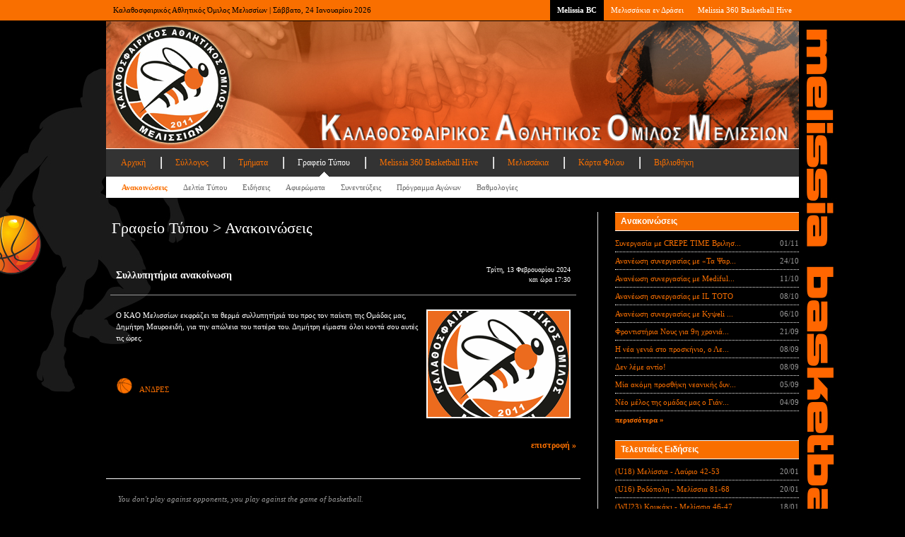

--- FILE ---
content_type: text/html; Charset=windows-1253
request_url: https://melissiabc.gr/press.asp?subpage=1&aid=3756
body_size: 8329
content:


<!DOCTYPE html PUBLIC "-//W3C//DTD XHTML 1.0 Transitional//EN" "http://www.w3.org/TR/xhtml1/DTD/xhtml1-transitional.dtd">
<html xmlns="http://www.w3.org/1999/xhtml" dir="ltr">

<head>

	<!-- Google tag (gtag.js) -->
	<script async src="https://www.googletagmanager.com/gtag/js?id=G-F1RR2Y798N"></script>
	<script>
	  window.dataLayer = window.dataLayer || [];
	  function gtag(){dataLayer.push(arguments);}
	  gtag('js', new Date());

	  gtag('config', 'G-F1RR2Y798N');
	</script>

	<!-- Google Tag Manager (noscript) -->
	<noscript><iframe src="https://www.googletagmanager.com/ns.html?id=GTM-NBV4T9JN"
	height="0" width="0" style="display:none;visibility:hidden"></iframe></noscript>
	<!-- End Google Tag Manager (noscript) -->

	
	<meta http-equiv="content-type" content="text/html; charset=windows-1253" />
	<meta name="description" content="Melissia Basketball Club" />
	<meta name="keywords" content="Basketball" />
	<meta name="author" content="Yannis Hantzopoulos" />
	<link rel="shortcut icon" href="mbc.ico" type="image/x-icon" />
	<link rel="stylesheet" type="text/css" href="mbc.css" media="screen" />
	<link rel="stylesheet" type="text/css" href="pikachoose.css" media="screen" />
	<link rel="stylesheet" type="text/css" href="lightbox.min.css" media="screen" />
	<link rel="stylesheet" type="text/css" href="slidenews2.css" media="screen" />
	<link rel="stylesheet" type="text/css" href="font-awesome.min.css" media="screen" />
	<link rel="stylesheet" type="text/css" href="social-sidebar.css" media="screen" />
	<title>Melissia Basketball Club</title>

<!--
	<script type="text/javascript">
		var _gaq = _gaq || [];
		_gaq.push(['_setAccount', 'UA-27073691-1']);
		_gaq.push(['_trackPageview']);

		(function() {
			var ga = document.createElement('script'); ga.type = 'text/javascript'; ga.async = true;
			// ga.src = ('https:' == document.location.protocol ? 'https://ssl' : 'http://www') + '.google-analytics.com/ga.js';
			ga.src = ('https:' == document.location.protocol ? 'https://' : 'http://') + 'stats.g.doubleclick.net/dc.js';
			var s = document.getElementsByTagName('script')[0]; s.parentNode.insertBefore(ga, s);
		})();
	</script>
-->

	<!-- Google Tag Manager -->
	<script>(function(w,d,s,l,i){w[l]=w[l]||[];w[l].push({'gtm.start':
	new Date().getTime(),event:'gtm.js'});var f=d.getElementsByTagName(s)[0],
	j=d.createElement(s),dl=l!='dataLayer'?'&l='+l:'';j.async=true;j.src=
	'https://www.googletagmanager.com/gtm.js?id='+i+dl;f.parentNode.insertBefore(j,f);
	})(window,document,'script','dataLayer','G-F1RR2Y798NGTM-NBV4T9JN');</script>
	<!-- End Google Tag Manager -->

	<script type="text/javascript" src="https://ajax.googleapis.com/ajax/libs/jquery/1.3.2/jquery.min.js" ></script>
	<script type="text/javascript" src="https://ajax.googleapis.com/ajax/libs/jqueryui/1.5.3/jquery-ui.min.js" ></script>

	<!--<script type="text/javascript" src="lightbox-plus-jquery.min.js" ></script>-->

	<!-- Facebook Pixel Code -->
	<script>
		!function(f,b,e,v,n,t,s)
		{if(f.fbq)return;n=f.fbq=function(){n.callMethod?
		n.callMethod.apply(n,arguments):n.queue.push(arguments)};
		if(!f._fbq)f._fbq=n;n.push=n;n.loaded=!0;n.version='2.0';
		n.queue=[];t=b.createElement(e);t.async=!0;
		t.src=v;s=b.getElementsByTagName(e)[0];
		s.parentNode.insertBefore(t,s)}(window, document,'script',
		'https://connect.facebook.net/en_US/fbevents.js');
		fbq('init', '1494933183940491');
		fbq('track', 'PageView');
	</script>
	<noscript><img height="1" width="1" style="display:none"
		src="https://www.facebook.com/tr?id=1494933183940491&ev=PageView&noscript=1"
	/></noscript>
	<!-- End Facebook Pixel Code -->

</head>
<body id="top">



<div id="network">
	<div class="center-wrapper">
		<div class="left">Καλαθοσφαιρικός Αθλητικός Όμιλος Μελισσίων | Σάββατο, 24 Ιανουαρίου 2026</div>
		<div class="right">
			<ul class="tabbed" id="network-tabs">
				<li class="current-tab"><a href="default.asp">Melissia BC</a></li>
				<li><a href="team.asp?subpage=59">Μελισσάκια εν Δράσει</a></li>
				<li><a href="hive.asp">Melissia 360 Basketball Hive</a></li>
				<!--
				<li><a href="press.asp?subpage=7">Πρόγραμμα Αγώνων</a></li>
				<li><a href="3x3.asp">Τουρνουά 3x3</a></li>
				<li><a href="camp.asp">Basketball Camp</a></li>
				-->
			</ul>
			<div class="clearer">&nbsp;</div>
		</div>
		<div class="clearer">&nbsp;</div>
	</div>
</div>

<div id="site">
	<div class="center-wrapper">

		

		<div id="header">
			<div id="site-title">
				<img src="images/header.jpg" width="980" height="180">
			</div>
			
			<div id="navigation">
				<div id="main-nav">
					<ul class="tabbed">
						<li><a href="default.asp">Αρχική</a></li>
						<li><a href="club.asp">Σύλλογος</a></li>
						<li><a href="team.asp">Τμήματα</a></li>
						<li class="current-tab"><a href="press.asp">Γραφείο Τύπου</a></li>
						<li><a href="hive.asp">Melissia 360 Basketball Hive</a></li>
						<li><a href="team.asp?subpage=59">Μελισσάκια</a></li>
						<li><a href="card.asp">Κάρτα Φίλου</a></li>
						<li><a href="library.asp">Βιβλιοθήκη</a></li>
						<!--
						<li><a href="3x3.asp">Τουρνουά 3x3</a></li>
						<li><a href="camp.asp">Camp</a></li>
						<li><a href="marketing.asp">Διαφήμιση</a></li>
						-->
					</ul>
					<div class="clearer">&nbsp;</div>
				</div>

				<div id="sub-nav">
					<ul class="tabbed">
						
						<li class="current-tab"><a href="press.asp?subpage=1">Ανακοινώσεις</a></li>
						<li><a href="press.asp?subpage=2">Δελτία Τύπου</a></li>
						<li><a href="press.asp?subpage=3">Ειδήσεις</a></li>
						<li><a href="press.asp?subpage=4">Αφιερώματα</a></li>
						<li><a href="press.asp?subpage=5">Συνεντεύξεις</a></li>
						<!--<li><a href="press.asp?subpage=6">Βιογραφικά</a></li>-->
						<li><a href="press.asp?subpage=7">Πρόγραμμα Αγώνων</a></li>
						<li><a href="press.asp?subpage=8">Βαθμολογίες</a></li>
							
					</ul>
					<div class="clearer">&nbsp;</div>
				</div>
			</div>

		</div>

		<div class="main" id="main-two-columns">
			<div class="left" id="main-left">
				<div class="content">
					<div class="content-title"><h2>Γραφείο Τύπου > Ανακοινώσεις</h2></div>
					<div class="content-body">
						
						<table class="data-table">
							<tr>
								<td class="article-title">
									<h5>Συλλυπητήρια ανακοίνωση</h5>
								</td>
								<td>
									<p class="text-right small">Τρίτη, 13 Φεβρουαρίου 2024<br/>και ώρα 17:30</p>
								</td>
							</tr>
							<tr>
								<td colspan="2" class="article-body">
									<br/>
								
									<img src="https://www.melissiabc.gr/photos/media/misc/nophoto/thumb_200x150_nophoto.png" class="post2" alt="" />
											Ο ΚΑΟ Μελισσίων εκφράζει τα θερμά συλλυπητήριά του προς τον παίκτη της Ομάδας μας, Δημήτρη Μαυροειδή, για την απώλεια του πατέρα του. Δημήτρη είμαστε όλοι κοντά σου αυτές τις ώρες.<br/><br/><br/><br/>
									<p class="text-left">
								<a href="team.asp?subpage=2"><img src="images/layout/basketball.png" width="24" height="24" class="icon">ΑΝΔΡΕΣ</a>&nbsp;&nbsp;&nbsp;&nbsp;&nbsp;&nbsp;
									</p>
								</td>
							</tr>
						</table>

						<p class="text-right"><a href="javascript: history.back();" class="more">επιστροφή &#187;</a></p>

								
					</div>
				</div>
				<div class="clearer">&nbsp;</div>
				<div class="content-separator"></div>
				

<blockquote>
	<p>You don't play against opponents, you play against the game of basketball.</p>
	<p><cite>- Bobby Knight</cite></p>
</blockquote>


			</div>

			<div class="right sidebar" id="sidebar">
				

				<div class="section">
					<div class="section-title">
						<div class="left">Ανακοινώσεις</div>
						<div class="clearer">&nbsp;</div>
					</div>
					<div class="section-content">

						<ul class="nice-list">

							

							<li>
								<div class="left"><a href="press.asp?subpage=2&aid=4398">Συνεργασία με CREPE TIME Βριλησ...</a></div>
								<div class="right">01/11</div>
								<div class="clearer">&nbsp;</div>
							</li>

								

							<li>
								<div class="left"><a href="press.asp?subpage=2&aid=4386">Ανανέωση συνεργασίας με «Τα Ψαρ...</a></div>
								<div class="right">24/10</div>
								<div class="clearer">&nbsp;</div>
							</li>

								

							<li>
								<div class="left"><a href="press.asp?subpage=2&aid=4370">Ανανέωση συνεργασίας με Mediful...</a></div>
								<div class="right">11/10</div>
								<div class="clearer">&nbsp;</div>
							</li>

								

							<li>
								<div class="left"><a href="press.asp?subpage=2&aid=4366">Ανανέωση συνεργασίας με IL TOTO</a></div>
								<div class="right">08/10</div>
								<div class="clearer">&nbsp;</div>
							</li>

								

							<li>
								<div class="left"><a href="press.asp?subpage=2&aid=4364">Ανανέωση συνεργασίας με Κyψeli ...</a></div>
								<div class="right">06/10</div>
								<div class="clearer">&nbsp;</div>
							</li>

								

							<li>
								<div class="left"><a href="press.asp?subpage=2&aid=4350">Φροντιστήρια Νους για 9η χρονιά...</a></div>
								<div class="right">21/09</div>
								<div class="clearer">&nbsp;</div>
							</li>

								

							<li>
								<div class="left"><a href="press.asp?subpage=2&aid=4343">Η νέα γενιά στο προσκήνιο, ο Λε...</a></div>
								<div class="right">08/09</div>
								<div class="clearer">&nbsp;</div>
							</li>

								

							<li>
								<div class="left"><a href="press.asp?subpage=2&aid=4338">Δεν λέμε αντίο!</a></div>
								<div class="right">08/09</div>
								<div class="clearer">&nbsp;</div>
							</li>

								

							<li>
								<div class="left"><a href="press.asp?subpage=2&aid=4339">Μία ακόμη προσθήκη νεανικής δυν...</a></div>
								<div class="right">05/09</div>
								<div class="clearer">&nbsp;</div>
							</li>

								

							<li>
								<div class="left"><a href="press.asp?subpage=2&aid=4341">Νέο μέλος της ομάδας μας ο Γιάν...</a></div>
								<div class="right">04/09</div>
								<div class="clearer">&nbsp;</div>
							</li>

								

							<li><a href="press.asp" class="more">περισσότερα &#187;</a></li>
						</ul>

					</div>
				</div>

							

				<div class="section">
					<div class="section-title">
						<div class="left">Τελευταίες Ειδήσεις</div>
						<div class="clearer">&nbsp;</div>
					</div>
					<div class="section-content">

						<ul class="nice-list">

							

							<li>
								<div class="left"><a href="press.asp?subpage=3&aid=4490">(U18) Μελίσσια - Λαύριο 42-53</a></div>
								<div class="right">20/01</div>
								<div class="clearer">&nbsp;</div>
							</li>

								

							<li>
								<div class="left"><a href="press.asp?subpage=3&aid=4491">(U16) Ροδόπολη - Μελίσσια 81-68</a></div>
								<div class="right">20/01</div>
								<div class="clearer">&nbsp;</div>
							</li>

								

							<li>
								<div class="left"><a href="press.asp?subpage=3&aid=4486">(WU23) Κουκάκι - Μελίσσια 46-47</a></div>
								<div class="right">18/01</div>
								<div class="clearer">&nbsp;</div>
							</li>

								

							<li>
								<div class="left"><a href="press.asp?subpage=3&aid=4485">Πιστοί στο πλάνο μέχρι το τέλος</a></div>
								<div class="right">18/01</div>
								<div class="clearer">&nbsp;</div>
							</li>

								

							<li>
								<div class="left"><a href="press.asp?subpage=3&aid=4484">(Γ) Μελίσσια - Ανταίος 45-56</a></div>
								<div class="right">18/01</div>
								<div class="clearer">&nbsp;</div>
							</li>

								

							<li>
								<div class="left"><a href="press.asp?subpage=3&aid=4487">(WU16) Μελίσσια - Κρόνος 42-53</a></div>
								<div class="right">17/01</div>
								<div class="clearer">&nbsp;</div>
							</li>

								

							<li>
								<div class="left"><a href="press.asp?subpage=3&aid=4489">(WU16) Κρόνος Β΄ - Μελίσσια Β' 50...</a></div>
								<div class="right">17/01</div>
								<div class="clearer">&nbsp;</div>
							</li>

								

							<li>
								<div class="left"><a href="press.asp?subpage=3&aid=4488">(U23) Μελίσσια - ΓΣ Χαλανδρίου 72...</a></div>
								<div class="right">16/01</div>
								<div class="clearer">&nbsp;</div>
							</li>

								

							<li>
								<div class="left"><a href="press.asp?subpage=3&aid=4482">(U16) Μελίσσια - Νήαρ Ηστ 67-56</a></div>
								<div class="right">13/01</div>
								<div class="clearer">&nbsp;</div>
							</li>

								

							<li>
								<div class="left"><a href="press.asp?subpage=3&aid=4481">(U18) Κουκουβάουνες - Μελισσια 58...</a></div>
								<div class="right">13/01</div>
								<div class="clearer">&nbsp;</div>
							</li>

								

							<li><a href="press.asp" class="more">περισσότερα &#187;</a></li>
						</ul>

					</div>
				</div>

											<script type="text/javascript">
				google_ad_client = "ca-pub-2988753453994205";
				/* MBC - 250x250 */
				google_ad_slot = "1153120653";
				google_ad_width = 250;
				google_ad_height = 250;
				</script>
				<script type="text/javascript"
				src="http://pagead2.googlesyndication.com/pagead/show_ads.js">
				</script>

				<br/><br/>
			</div>
			<div class="clearer">&nbsp;</div>
		</div>

		<div id="dashboard">
			<div class="column left" id="column-1">
				<div class="column-content">
					<div class="column-title">Ταυτότητα</div>

					<ul class="sub-nice-list">
						<li>
							<div class="left">Όνομα</div>
							<div class="right">Κ.Α.Ο. Μελισσίων</div>
							<div class="clearer">&nbsp;</div>
						</li>
						<li>
							<div class="left">Έτος ένωσης</div>
							<div class="right">2011</div>
							<div class="clearer">&nbsp;</div>
						</li>
						<li>
							<div class="left">Χρώματα</div>
							<div class="right">Πορτοκαλί - Μαύρο</div>
							<div class="clearer">&nbsp;</div>
						</li>
						<li>
							<div class="left">Έδρα</div>
							<div class="right"><a href="club.asp?subpage=8">Νέο Κλειστό Μελισσίων</a></div>
							<div class="clearer">&nbsp;</div>
						</li>
						<li>
							<div class="left">Θέσεις</div>
							<div class="right">362</div>
							<div class="clearer">&nbsp;</div>
						</li>
					</ul>
				</div>
			</div>
			<div class="column left" id="column-2">
				<div class="column-content">
					<div class="column-title">Σύνδεσμοι</div>
					<ul class="sub-nice-list">
						<li>
							<div class="left"><a href="http://www.basket.gr" target="_blank">ΕΟΚ</a></div>
							<div class="right"><a href="http://www.eska.gr" target="_blank">ΕΣΚΑ</a></div>
							<div class="clearer">&nbsp;</div>
						</li>
						<li>
							<div class="left"><a href="http://www.fiba.com" target="_blank">FIBA</a></div>
							<div class="right"><a href="http://www.fibaeurope.com" target="_blank">FIBA Europe</a></div>
							<div class="clearer">&nbsp;</div>
						</li>
						<li>
							<div class="left"><a href="http://www.basketforum.gr" target="_blank">Basketforum</a></div>
							<div class="right"><a href="http://www.ebasket.gr" target="_blank">eBasket</a></div>
							<div class="clearer">&nbsp;</div>
						</li>
						<li>
							<div class="left"><a href="http://www.superbasket.gr" target="_blank">Superbasket</a></div>
							<div class="right"><a href="http://www.basketblog.gr" target="_blank">Basketblog</a></div>
							<div class="clearer">&nbsp;</div>
						</li>
						<li>
							<div class="left"><a href="http://www.infobasket.gr" target="_blank">Infobasket</a></div>
							<div class="right"><a href="http://www.sportshero.gr" target="_blank">Sporthero</a></div>
							<div class="clearer">&nbsp;</div>
						</li>
						<!--<li><a href="library.asp?subpage=6" class="more">περισσότερα &#187;</a></li>-->
					</ul>
				</div>
			</div>
			<div class="column left" id="column-3">
				<div class="column-content">
					<div class="column-title">Newsletter</div>
					<br/><br/>
					<p align="center"><a href="http://eepurl.com/crJx0H" target="_new"><b><big><big>ΠΑΤΗΣΤΕ ΕΔΩ</big></big></b></a></p>
					<p align="center"><big>για να εγγραφείτε στο <b>Melissia Basketball Club Newsletter</b></big></p>
				</div>
			</div>

			<div class="column right" id="column-4">
				<div class="column-content">
					<div class="column-title">Επικοινωνία</div>
					<ul class="sub-nice-list">
						<li>
							<div class="left">Διεύθυνση</div>
							<div class="right"><a href="http://www.ploigos.gr/?sessionid=e897ece6c23d8f501ab9110c2b1be8d3" target="_new">Γεννηματά & Σάμου</a></div>
							<div class="clearer">&nbsp;</div>
						</li>
						<li>
							<div class="left">&nbsp;</div>
							<div class="right"><a href="http://www.ploigos.gr/?sessionid=e897ece6c23d8f501ab9110c2b1be8d3" target="_new">Μελίσσια 151 27</a></div>
							<div class="clearer">&nbsp;</div>
						</li>

						<li>
							<div class="left">Τηλέφωνο</div>
							<div class="right">6944358245</div>
							<div class="clearer">&nbsp;</div>
						</li>
<!--
						<li>
							<div class="left">Fax</div>
							<div class="right">2106136277</div>
							<div class="clearer">&nbsp;</div>
						</li>
						-->
						<li>
							<div class="left">Email</div>
							<div class="right"><a href="mailto:info@melissiabc.gr">info@melissiabc.gr</a></div>
							<div class="clearer">&nbsp;</div>
						</li>
					</ul>
				</div>
			</div>
			<div class="clearer">&nbsp;</div>

		</div>
		<div id="footer">
			<div class="left">Copyright &copy; 2011-2024 Melissia Basketball Club, All rights reserved</div>
			<div class="right">Created by Yannis</div>
			<div class="clearer">&nbsp;</div>
		</div>

	</div>
</div>

<!--
<div style="position: fixed; z-index: 999; width: 40px; height: 128px; right: 0px; top: 35px;"><a target="_blank" href="http://www.facebook.com/melissiabc"><img alt="" style="border-width: 0px; border-style: solid;" src="images/facebook.png" /></a></div>
<div style="position: fixed; z-index: 999; width: 40px; height: 128px; right: 0px; top: 165px;"><a target="_blank" href="https://twitter.com/melissiabc"><img alt="" style="border-width: 0px; border-style: solid;" src="images/twitter.png" /></a></div>
-->


<!--
##################################
	- Social Sidebar / Start -
##################################

<aside id="social-sidebar" class="pos-fixed show-effects pos-left size-large shape-rounded label-fancy colors-color">

	<ul>

		<li>
			<a href="https://www.facebook.com/melissiabc" target="_blank" class="facebook">
				<span class="link-icon"><i class="fa fa-facebook"></i></span>
				<span class="link-label">Facebook</span>
			</a>
		</li>
		
		<li>
			<a href="https://www.youtube.com/melissiabctv" target="_blank" class="youtube">
				<span class="link-icon"><i class="fa fa-youtube"></i></span>
				<span class="link-label">YouTube</span>
			</a>
		</li>

		<li>
			<a href="https://www.instagram.com/melissiabc/" target="_blank" class="instagram">
				<span class="link-icon"><i class="fa fa-instagram"></i></span>
				<span class="link-label">Instagram</span>
			</a>
		</li>

		<li>
			<a href="https://el.wikipedia.org/wiki/%CE%9A.%CE%91.%CE%9F._%CE%9C%CE%B5%CE%BB%CE%B9%CF%83%CF%83%CE%AF%CF%89%CE%BD" target="_blank" class="wikipedia-w">
				<span class="link-icon"><i class="fa fa-wikipedia-w"></i></span>
				<span class="link-label">Wikipedia</span>
			</a>
		</li>

		<li>
			<a href="https://twitter.com/melissiabc" target="_blank" class="twitter">
				<span class="link-icon"><i class="fa fa-twitter"></i></span>
				<span class="link-label">Twitter</span>
			</a>
		</li>

	</ul>
</aside>
<!--
################################
	- Social Sidebar / End -
################################
-->	



</body>
</html>
